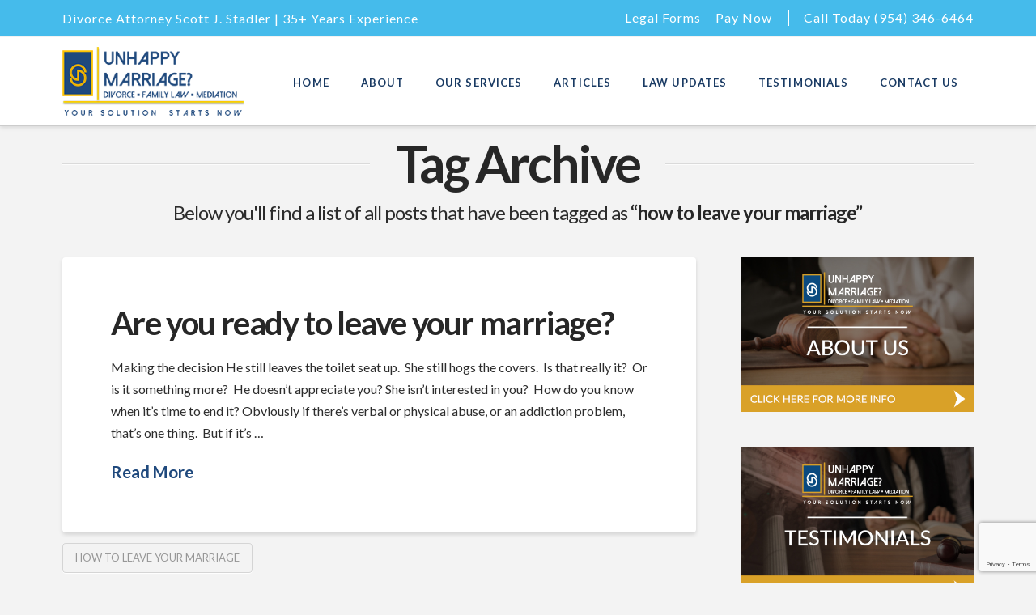

--- FILE ---
content_type: text/html; charset=utf-8
request_url: https://www.google.com/recaptcha/api2/anchor?ar=1&k=6Lel2M4ZAAAAADrkUunA0rDu1u8tRb4CMfSuXfK_&co=aHR0cHM6Ly93d3cudW5oYXBweW1hcnJpYWdlLmluZm86NDQz&hl=en&v=PoyoqOPhxBO7pBk68S4YbpHZ&size=invisible&anchor-ms=20000&execute-ms=30000&cb=j4v3d7y5sqoq
body_size: 48831
content:
<!DOCTYPE HTML><html dir="ltr" lang="en"><head><meta http-equiv="Content-Type" content="text/html; charset=UTF-8">
<meta http-equiv="X-UA-Compatible" content="IE=edge">
<title>reCAPTCHA</title>
<style type="text/css">
/* cyrillic-ext */
@font-face {
  font-family: 'Roboto';
  font-style: normal;
  font-weight: 400;
  font-stretch: 100%;
  src: url(//fonts.gstatic.com/s/roboto/v48/KFO7CnqEu92Fr1ME7kSn66aGLdTylUAMa3GUBHMdazTgWw.woff2) format('woff2');
  unicode-range: U+0460-052F, U+1C80-1C8A, U+20B4, U+2DE0-2DFF, U+A640-A69F, U+FE2E-FE2F;
}
/* cyrillic */
@font-face {
  font-family: 'Roboto';
  font-style: normal;
  font-weight: 400;
  font-stretch: 100%;
  src: url(//fonts.gstatic.com/s/roboto/v48/KFO7CnqEu92Fr1ME7kSn66aGLdTylUAMa3iUBHMdazTgWw.woff2) format('woff2');
  unicode-range: U+0301, U+0400-045F, U+0490-0491, U+04B0-04B1, U+2116;
}
/* greek-ext */
@font-face {
  font-family: 'Roboto';
  font-style: normal;
  font-weight: 400;
  font-stretch: 100%;
  src: url(//fonts.gstatic.com/s/roboto/v48/KFO7CnqEu92Fr1ME7kSn66aGLdTylUAMa3CUBHMdazTgWw.woff2) format('woff2');
  unicode-range: U+1F00-1FFF;
}
/* greek */
@font-face {
  font-family: 'Roboto';
  font-style: normal;
  font-weight: 400;
  font-stretch: 100%;
  src: url(//fonts.gstatic.com/s/roboto/v48/KFO7CnqEu92Fr1ME7kSn66aGLdTylUAMa3-UBHMdazTgWw.woff2) format('woff2');
  unicode-range: U+0370-0377, U+037A-037F, U+0384-038A, U+038C, U+038E-03A1, U+03A3-03FF;
}
/* math */
@font-face {
  font-family: 'Roboto';
  font-style: normal;
  font-weight: 400;
  font-stretch: 100%;
  src: url(//fonts.gstatic.com/s/roboto/v48/KFO7CnqEu92Fr1ME7kSn66aGLdTylUAMawCUBHMdazTgWw.woff2) format('woff2');
  unicode-range: U+0302-0303, U+0305, U+0307-0308, U+0310, U+0312, U+0315, U+031A, U+0326-0327, U+032C, U+032F-0330, U+0332-0333, U+0338, U+033A, U+0346, U+034D, U+0391-03A1, U+03A3-03A9, U+03B1-03C9, U+03D1, U+03D5-03D6, U+03F0-03F1, U+03F4-03F5, U+2016-2017, U+2034-2038, U+203C, U+2040, U+2043, U+2047, U+2050, U+2057, U+205F, U+2070-2071, U+2074-208E, U+2090-209C, U+20D0-20DC, U+20E1, U+20E5-20EF, U+2100-2112, U+2114-2115, U+2117-2121, U+2123-214F, U+2190, U+2192, U+2194-21AE, U+21B0-21E5, U+21F1-21F2, U+21F4-2211, U+2213-2214, U+2216-22FF, U+2308-230B, U+2310, U+2319, U+231C-2321, U+2336-237A, U+237C, U+2395, U+239B-23B7, U+23D0, U+23DC-23E1, U+2474-2475, U+25AF, U+25B3, U+25B7, U+25BD, U+25C1, U+25CA, U+25CC, U+25FB, U+266D-266F, U+27C0-27FF, U+2900-2AFF, U+2B0E-2B11, U+2B30-2B4C, U+2BFE, U+3030, U+FF5B, U+FF5D, U+1D400-1D7FF, U+1EE00-1EEFF;
}
/* symbols */
@font-face {
  font-family: 'Roboto';
  font-style: normal;
  font-weight: 400;
  font-stretch: 100%;
  src: url(//fonts.gstatic.com/s/roboto/v48/KFO7CnqEu92Fr1ME7kSn66aGLdTylUAMaxKUBHMdazTgWw.woff2) format('woff2');
  unicode-range: U+0001-000C, U+000E-001F, U+007F-009F, U+20DD-20E0, U+20E2-20E4, U+2150-218F, U+2190, U+2192, U+2194-2199, U+21AF, U+21E6-21F0, U+21F3, U+2218-2219, U+2299, U+22C4-22C6, U+2300-243F, U+2440-244A, U+2460-24FF, U+25A0-27BF, U+2800-28FF, U+2921-2922, U+2981, U+29BF, U+29EB, U+2B00-2BFF, U+4DC0-4DFF, U+FFF9-FFFB, U+10140-1018E, U+10190-1019C, U+101A0, U+101D0-101FD, U+102E0-102FB, U+10E60-10E7E, U+1D2C0-1D2D3, U+1D2E0-1D37F, U+1F000-1F0FF, U+1F100-1F1AD, U+1F1E6-1F1FF, U+1F30D-1F30F, U+1F315, U+1F31C, U+1F31E, U+1F320-1F32C, U+1F336, U+1F378, U+1F37D, U+1F382, U+1F393-1F39F, U+1F3A7-1F3A8, U+1F3AC-1F3AF, U+1F3C2, U+1F3C4-1F3C6, U+1F3CA-1F3CE, U+1F3D4-1F3E0, U+1F3ED, U+1F3F1-1F3F3, U+1F3F5-1F3F7, U+1F408, U+1F415, U+1F41F, U+1F426, U+1F43F, U+1F441-1F442, U+1F444, U+1F446-1F449, U+1F44C-1F44E, U+1F453, U+1F46A, U+1F47D, U+1F4A3, U+1F4B0, U+1F4B3, U+1F4B9, U+1F4BB, U+1F4BF, U+1F4C8-1F4CB, U+1F4D6, U+1F4DA, U+1F4DF, U+1F4E3-1F4E6, U+1F4EA-1F4ED, U+1F4F7, U+1F4F9-1F4FB, U+1F4FD-1F4FE, U+1F503, U+1F507-1F50B, U+1F50D, U+1F512-1F513, U+1F53E-1F54A, U+1F54F-1F5FA, U+1F610, U+1F650-1F67F, U+1F687, U+1F68D, U+1F691, U+1F694, U+1F698, U+1F6AD, U+1F6B2, U+1F6B9-1F6BA, U+1F6BC, U+1F6C6-1F6CF, U+1F6D3-1F6D7, U+1F6E0-1F6EA, U+1F6F0-1F6F3, U+1F6F7-1F6FC, U+1F700-1F7FF, U+1F800-1F80B, U+1F810-1F847, U+1F850-1F859, U+1F860-1F887, U+1F890-1F8AD, U+1F8B0-1F8BB, U+1F8C0-1F8C1, U+1F900-1F90B, U+1F93B, U+1F946, U+1F984, U+1F996, U+1F9E9, U+1FA00-1FA6F, U+1FA70-1FA7C, U+1FA80-1FA89, U+1FA8F-1FAC6, U+1FACE-1FADC, U+1FADF-1FAE9, U+1FAF0-1FAF8, U+1FB00-1FBFF;
}
/* vietnamese */
@font-face {
  font-family: 'Roboto';
  font-style: normal;
  font-weight: 400;
  font-stretch: 100%;
  src: url(//fonts.gstatic.com/s/roboto/v48/KFO7CnqEu92Fr1ME7kSn66aGLdTylUAMa3OUBHMdazTgWw.woff2) format('woff2');
  unicode-range: U+0102-0103, U+0110-0111, U+0128-0129, U+0168-0169, U+01A0-01A1, U+01AF-01B0, U+0300-0301, U+0303-0304, U+0308-0309, U+0323, U+0329, U+1EA0-1EF9, U+20AB;
}
/* latin-ext */
@font-face {
  font-family: 'Roboto';
  font-style: normal;
  font-weight: 400;
  font-stretch: 100%;
  src: url(//fonts.gstatic.com/s/roboto/v48/KFO7CnqEu92Fr1ME7kSn66aGLdTylUAMa3KUBHMdazTgWw.woff2) format('woff2');
  unicode-range: U+0100-02BA, U+02BD-02C5, U+02C7-02CC, U+02CE-02D7, U+02DD-02FF, U+0304, U+0308, U+0329, U+1D00-1DBF, U+1E00-1E9F, U+1EF2-1EFF, U+2020, U+20A0-20AB, U+20AD-20C0, U+2113, U+2C60-2C7F, U+A720-A7FF;
}
/* latin */
@font-face {
  font-family: 'Roboto';
  font-style: normal;
  font-weight: 400;
  font-stretch: 100%;
  src: url(//fonts.gstatic.com/s/roboto/v48/KFO7CnqEu92Fr1ME7kSn66aGLdTylUAMa3yUBHMdazQ.woff2) format('woff2');
  unicode-range: U+0000-00FF, U+0131, U+0152-0153, U+02BB-02BC, U+02C6, U+02DA, U+02DC, U+0304, U+0308, U+0329, U+2000-206F, U+20AC, U+2122, U+2191, U+2193, U+2212, U+2215, U+FEFF, U+FFFD;
}
/* cyrillic-ext */
@font-face {
  font-family: 'Roboto';
  font-style: normal;
  font-weight: 500;
  font-stretch: 100%;
  src: url(//fonts.gstatic.com/s/roboto/v48/KFO7CnqEu92Fr1ME7kSn66aGLdTylUAMa3GUBHMdazTgWw.woff2) format('woff2');
  unicode-range: U+0460-052F, U+1C80-1C8A, U+20B4, U+2DE0-2DFF, U+A640-A69F, U+FE2E-FE2F;
}
/* cyrillic */
@font-face {
  font-family: 'Roboto';
  font-style: normal;
  font-weight: 500;
  font-stretch: 100%;
  src: url(//fonts.gstatic.com/s/roboto/v48/KFO7CnqEu92Fr1ME7kSn66aGLdTylUAMa3iUBHMdazTgWw.woff2) format('woff2');
  unicode-range: U+0301, U+0400-045F, U+0490-0491, U+04B0-04B1, U+2116;
}
/* greek-ext */
@font-face {
  font-family: 'Roboto';
  font-style: normal;
  font-weight: 500;
  font-stretch: 100%;
  src: url(//fonts.gstatic.com/s/roboto/v48/KFO7CnqEu92Fr1ME7kSn66aGLdTylUAMa3CUBHMdazTgWw.woff2) format('woff2');
  unicode-range: U+1F00-1FFF;
}
/* greek */
@font-face {
  font-family: 'Roboto';
  font-style: normal;
  font-weight: 500;
  font-stretch: 100%;
  src: url(//fonts.gstatic.com/s/roboto/v48/KFO7CnqEu92Fr1ME7kSn66aGLdTylUAMa3-UBHMdazTgWw.woff2) format('woff2');
  unicode-range: U+0370-0377, U+037A-037F, U+0384-038A, U+038C, U+038E-03A1, U+03A3-03FF;
}
/* math */
@font-face {
  font-family: 'Roboto';
  font-style: normal;
  font-weight: 500;
  font-stretch: 100%;
  src: url(//fonts.gstatic.com/s/roboto/v48/KFO7CnqEu92Fr1ME7kSn66aGLdTylUAMawCUBHMdazTgWw.woff2) format('woff2');
  unicode-range: U+0302-0303, U+0305, U+0307-0308, U+0310, U+0312, U+0315, U+031A, U+0326-0327, U+032C, U+032F-0330, U+0332-0333, U+0338, U+033A, U+0346, U+034D, U+0391-03A1, U+03A3-03A9, U+03B1-03C9, U+03D1, U+03D5-03D6, U+03F0-03F1, U+03F4-03F5, U+2016-2017, U+2034-2038, U+203C, U+2040, U+2043, U+2047, U+2050, U+2057, U+205F, U+2070-2071, U+2074-208E, U+2090-209C, U+20D0-20DC, U+20E1, U+20E5-20EF, U+2100-2112, U+2114-2115, U+2117-2121, U+2123-214F, U+2190, U+2192, U+2194-21AE, U+21B0-21E5, U+21F1-21F2, U+21F4-2211, U+2213-2214, U+2216-22FF, U+2308-230B, U+2310, U+2319, U+231C-2321, U+2336-237A, U+237C, U+2395, U+239B-23B7, U+23D0, U+23DC-23E1, U+2474-2475, U+25AF, U+25B3, U+25B7, U+25BD, U+25C1, U+25CA, U+25CC, U+25FB, U+266D-266F, U+27C0-27FF, U+2900-2AFF, U+2B0E-2B11, U+2B30-2B4C, U+2BFE, U+3030, U+FF5B, U+FF5D, U+1D400-1D7FF, U+1EE00-1EEFF;
}
/* symbols */
@font-face {
  font-family: 'Roboto';
  font-style: normal;
  font-weight: 500;
  font-stretch: 100%;
  src: url(//fonts.gstatic.com/s/roboto/v48/KFO7CnqEu92Fr1ME7kSn66aGLdTylUAMaxKUBHMdazTgWw.woff2) format('woff2');
  unicode-range: U+0001-000C, U+000E-001F, U+007F-009F, U+20DD-20E0, U+20E2-20E4, U+2150-218F, U+2190, U+2192, U+2194-2199, U+21AF, U+21E6-21F0, U+21F3, U+2218-2219, U+2299, U+22C4-22C6, U+2300-243F, U+2440-244A, U+2460-24FF, U+25A0-27BF, U+2800-28FF, U+2921-2922, U+2981, U+29BF, U+29EB, U+2B00-2BFF, U+4DC0-4DFF, U+FFF9-FFFB, U+10140-1018E, U+10190-1019C, U+101A0, U+101D0-101FD, U+102E0-102FB, U+10E60-10E7E, U+1D2C0-1D2D3, U+1D2E0-1D37F, U+1F000-1F0FF, U+1F100-1F1AD, U+1F1E6-1F1FF, U+1F30D-1F30F, U+1F315, U+1F31C, U+1F31E, U+1F320-1F32C, U+1F336, U+1F378, U+1F37D, U+1F382, U+1F393-1F39F, U+1F3A7-1F3A8, U+1F3AC-1F3AF, U+1F3C2, U+1F3C4-1F3C6, U+1F3CA-1F3CE, U+1F3D4-1F3E0, U+1F3ED, U+1F3F1-1F3F3, U+1F3F5-1F3F7, U+1F408, U+1F415, U+1F41F, U+1F426, U+1F43F, U+1F441-1F442, U+1F444, U+1F446-1F449, U+1F44C-1F44E, U+1F453, U+1F46A, U+1F47D, U+1F4A3, U+1F4B0, U+1F4B3, U+1F4B9, U+1F4BB, U+1F4BF, U+1F4C8-1F4CB, U+1F4D6, U+1F4DA, U+1F4DF, U+1F4E3-1F4E6, U+1F4EA-1F4ED, U+1F4F7, U+1F4F9-1F4FB, U+1F4FD-1F4FE, U+1F503, U+1F507-1F50B, U+1F50D, U+1F512-1F513, U+1F53E-1F54A, U+1F54F-1F5FA, U+1F610, U+1F650-1F67F, U+1F687, U+1F68D, U+1F691, U+1F694, U+1F698, U+1F6AD, U+1F6B2, U+1F6B9-1F6BA, U+1F6BC, U+1F6C6-1F6CF, U+1F6D3-1F6D7, U+1F6E0-1F6EA, U+1F6F0-1F6F3, U+1F6F7-1F6FC, U+1F700-1F7FF, U+1F800-1F80B, U+1F810-1F847, U+1F850-1F859, U+1F860-1F887, U+1F890-1F8AD, U+1F8B0-1F8BB, U+1F8C0-1F8C1, U+1F900-1F90B, U+1F93B, U+1F946, U+1F984, U+1F996, U+1F9E9, U+1FA00-1FA6F, U+1FA70-1FA7C, U+1FA80-1FA89, U+1FA8F-1FAC6, U+1FACE-1FADC, U+1FADF-1FAE9, U+1FAF0-1FAF8, U+1FB00-1FBFF;
}
/* vietnamese */
@font-face {
  font-family: 'Roboto';
  font-style: normal;
  font-weight: 500;
  font-stretch: 100%;
  src: url(//fonts.gstatic.com/s/roboto/v48/KFO7CnqEu92Fr1ME7kSn66aGLdTylUAMa3OUBHMdazTgWw.woff2) format('woff2');
  unicode-range: U+0102-0103, U+0110-0111, U+0128-0129, U+0168-0169, U+01A0-01A1, U+01AF-01B0, U+0300-0301, U+0303-0304, U+0308-0309, U+0323, U+0329, U+1EA0-1EF9, U+20AB;
}
/* latin-ext */
@font-face {
  font-family: 'Roboto';
  font-style: normal;
  font-weight: 500;
  font-stretch: 100%;
  src: url(//fonts.gstatic.com/s/roboto/v48/KFO7CnqEu92Fr1ME7kSn66aGLdTylUAMa3KUBHMdazTgWw.woff2) format('woff2');
  unicode-range: U+0100-02BA, U+02BD-02C5, U+02C7-02CC, U+02CE-02D7, U+02DD-02FF, U+0304, U+0308, U+0329, U+1D00-1DBF, U+1E00-1E9F, U+1EF2-1EFF, U+2020, U+20A0-20AB, U+20AD-20C0, U+2113, U+2C60-2C7F, U+A720-A7FF;
}
/* latin */
@font-face {
  font-family: 'Roboto';
  font-style: normal;
  font-weight: 500;
  font-stretch: 100%;
  src: url(//fonts.gstatic.com/s/roboto/v48/KFO7CnqEu92Fr1ME7kSn66aGLdTylUAMa3yUBHMdazQ.woff2) format('woff2');
  unicode-range: U+0000-00FF, U+0131, U+0152-0153, U+02BB-02BC, U+02C6, U+02DA, U+02DC, U+0304, U+0308, U+0329, U+2000-206F, U+20AC, U+2122, U+2191, U+2193, U+2212, U+2215, U+FEFF, U+FFFD;
}
/* cyrillic-ext */
@font-face {
  font-family: 'Roboto';
  font-style: normal;
  font-weight: 900;
  font-stretch: 100%;
  src: url(//fonts.gstatic.com/s/roboto/v48/KFO7CnqEu92Fr1ME7kSn66aGLdTylUAMa3GUBHMdazTgWw.woff2) format('woff2');
  unicode-range: U+0460-052F, U+1C80-1C8A, U+20B4, U+2DE0-2DFF, U+A640-A69F, U+FE2E-FE2F;
}
/* cyrillic */
@font-face {
  font-family: 'Roboto';
  font-style: normal;
  font-weight: 900;
  font-stretch: 100%;
  src: url(//fonts.gstatic.com/s/roboto/v48/KFO7CnqEu92Fr1ME7kSn66aGLdTylUAMa3iUBHMdazTgWw.woff2) format('woff2');
  unicode-range: U+0301, U+0400-045F, U+0490-0491, U+04B0-04B1, U+2116;
}
/* greek-ext */
@font-face {
  font-family: 'Roboto';
  font-style: normal;
  font-weight: 900;
  font-stretch: 100%;
  src: url(//fonts.gstatic.com/s/roboto/v48/KFO7CnqEu92Fr1ME7kSn66aGLdTylUAMa3CUBHMdazTgWw.woff2) format('woff2');
  unicode-range: U+1F00-1FFF;
}
/* greek */
@font-face {
  font-family: 'Roboto';
  font-style: normal;
  font-weight: 900;
  font-stretch: 100%;
  src: url(//fonts.gstatic.com/s/roboto/v48/KFO7CnqEu92Fr1ME7kSn66aGLdTylUAMa3-UBHMdazTgWw.woff2) format('woff2');
  unicode-range: U+0370-0377, U+037A-037F, U+0384-038A, U+038C, U+038E-03A1, U+03A3-03FF;
}
/* math */
@font-face {
  font-family: 'Roboto';
  font-style: normal;
  font-weight: 900;
  font-stretch: 100%;
  src: url(//fonts.gstatic.com/s/roboto/v48/KFO7CnqEu92Fr1ME7kSn66aGLdTylUAMawCUBHMdazTgWw.woff2) format('woff2');
  unicode-range: U+0302-0303, U+0305, U+0307-0308, U+0310, U+0312, U+0315, U+031A, U+0326-0327, U+032C, U+032F-0330, U+0332-0333, U+0338, U+033A, U+0346, U+034D, U+0391-03A1, U+03A3-03A9, U+03B1-03C9, U+03D1, U+03D5-03D6, U+03F0-03F1, U+03F4-03F5, U+2016-2017, U+2034-2038, U+203C, U+2040, U+2043, U+2047, U+2050, U+2057, U+205F, U+2070-2071, U+2074-208E, U+2090-209C, U+20D0-20DC, U+20E1, U+20E5-20EF, U+2100-2112, U+2114-2115, U+2117-2121, U+2123-214F, U+2190, U+2192, U+2194-21AE, U+21B0-21E5, U+21F1-21F2, U+21F4-2211, U+2213-2214, U+2216-22FF, U+2308-230B, U+2310, U+2319, U+231C-2321, U+2336-237A, U+237C, U+2395, U+239B-23B7, U+23D0, U+23DC-23E1, U+2474-2475, U+25AF, U+25B3, U+25B7, U+25BD, U+25C1, U+25CA, U+25CC, U+25FB, U+266D-266F, U+27C0-27FF, U+2900-2AFF, U+2B0E-2B11, U+2B30-2B4C, U+2BFE, U+3030, U+FF5B, U+FF5D, U+1D400-1D7FF, U+1EE00-1EEFF;
}
/* symbols */
@font-face {
  font-family: 'Roboto';
  font-style: normal;
  font-weight: 900;
  font-stretch: 100%;
  src: url(//fonts.gstatic.com/s/roboto/v48/KFO7CnqEu92Fr1ME7kSn66aGLdTylUAMaxKUBHMdazTgWw.woff2) format('woff2');
  unicode-range: U+0001-000C, U+000E-001F, U+007F-009F, U+20DD-20E0, U+20E2-20E4, U+2150-218F, U+2190, U+2192, U+2194-2199, U+21AF, U+21E6-21F0, U+21F3, U+2218-2219, U+2299, U+22C4-22C6, U+2300-243F, U+2440-244A, U+2460-24FF, U+25A0-27BF, U+2800-28FF, U+2921-2922, U+2981, U+29BF, U+29EB, U+2B00-2BFF, U+4DC0-4DFF, U+FFF9-FFFB, U+10140-1018E, U+10190-1019C, U+101A0, U+101D0-101FD, U+102E0-102FB, U+10E60-10E7E, U+1D2C0-1D2D3, U+1D2E0-1D37F, U+1F000-1F0FF, U+1F100-1F1AD, U+1F1E6-1F1FF, U+1F30D-1F30F, U+1F315, U+1F31C, U+1F31E, U+1F320-1F32C, U+1F336, U+1F378, U+1F37D, U+1F382, U+1F393-1F39F, U+1F3A7-1F3A8, U+1F3AC-1F3AF, U+1F3C2, U+1F3C4-1F3C6, U+1F3CA-1F3CE, U+1F3D4-1F3E0, U+1F3ED, U+1F3F1-1F3F3, U+1F3F5-1F3F7, U+1F408, U+1F415, U+1F41F, U+1F426, U+1F43F, U+1F441-1F442, U+1F444, U+1F446-1F449, U+1F44C-1F44E, U+1F453, U+1F46A, U+1F47D, U+1F4A3, U+1F4B0, U+1F4B3, U+1F4B9, U+1F4BB, U+1F4BF, U+1F4C8-1F4CB, U+1F4D6, U+1F4DA, U+1F4DF, U+1F4E3-1F4E6, U+1F4EA-1F4ED, U+1F4F7, U+1F4F9-1F4FB, U+1F4FD-1F4FE, U+1F503, U+1F507-1F50B, U+1F50D, U+1F512-1F513, U+1F53E-1F54A, U+1F54F-1F5FA, U+1F610, U+1F650-1F67F, U+1F687, U+1F68D, U+1F691, U+1F694, U+1F698, U+1F6AD, U+1F6B2, U+1F6B9-1F6BA, U+1F6BC, U+1F6C6-1F6CF, U+1F6D3-1F6D7, U+1F6E0-1F6EA, U+1F6F0-1F6F3, U+1F6F7-1F6FC, U+1F700-1F7FF, U+1F800-1F80B, U+1F810-1F847, U+1F850-1F859, U+1F860-1F887, U+1F890-1F8AD, U+1F8B0-1F8BB, U+1F8C0-1F8C1, U+1F900-1F90B, U+1F93B, U+1F946, U+1F984, U+1F996, U+1F9E9, U+1FA00-1FA6F, U+1FA70-1FA7C, U+1FA80-1FA89, U+1FA8F-1FAC6, U+1FACE-1FADC, U+1FADF-1FAE9, U+1FAF0-1FAF8, U+1FB00-1FBFF;
}
/* vietnamese */
@font-face {
  font-family: 'Roboto';
  font-style: normal;
  font-weight: 900;
  font-stretch: 100%;
  src: url(//fonts.gstatic.com/s/roboto/v48/KFO7CnqEu92Fr1ME7kSn66aGLdTylUAMa3OUBHMdazTgWw.woff2) format('woff2');
  unicode-range: U+0102-0103, U+0110-0111, U+0128-0129, U+0168-0169, U+01A0-01A1, U+01AF-01B0, U+0300-0301, U+0303-0304, U+0308-0309, U+0323, U+0329, U+1EA0-1EF9, U+20AB;
}
/* latin-ext */
@font-face {
  font-family: 'Roboto';
  font-style: normal;
  font-weight: 900;
  font-stretch: 100%;
  src: url(//fonts.gstatic.com/s/roboto/v48/KFO7CnqEu92Fr1ME7kSn66aGLdTylUAMa3KUBHMdazTgWw.woff2) format('woff2');
  unicode-range: U+0100-02BA, U+02BD-02C5, U+02C7-02CC, U+02CE-02D7, U+02DD-02FF, U+0304, U+0308, U+0329, U+1D00-1DBF, U+1E00-1E9F, U+1EF2-1EFF, U+2020, U+20A0-20AB, U+20AD-20C0, U+2113, U+2C60-2C7F, U+A720-A7FF;
}
/* latin */
@font-face {
  font-family: 'Roboto';
  font-style: normal;
  font-weight: 900;
  font-stretch: 100%;
  src: url(//fonts.gstatic.com/s/roboto/v48/KFO7CnqEu92Fr1ME7kSn66aGLdTylUAMa3yUBHMdazQ.woff2) format('woff2');
  unicode-range: U+0000-00FF, U+0131, U+0152-0153, U+02BB-02BC, U+02C6, U+02DA, U+02DC, U+0304, U+0308, U+0329, U+2000-206F, U+20AC, U+2122, U+2191, U+2193, U+2212, U+2215, U+FEFF, U+FFFD;
}

</style>
<link rel="stylesheet" type="text/css" href="https://www.gstatic.com/recaptcha/releases/PoyoqOPhxBO7pBk68S4YbpHZ/styles__ltr.css">
<script nonce="PK9WGYMRcR9mmRT5excOAA" type="text/javascript">window['__recaptcha_api'] = 'https://www.google.com/recaptcha/api2/';</script>
<script type="text/javascript" src="https://www.gstatic.com/recaptcha/releases/PoyoqOPhxBO7pBk68S4YbpHZ/recaptcha__en.js" nonce="PK9WGYMRcR9mmRT5excOAA">
      
    </script></head>
<body><div id="rc-anchor-alert" class="rc-anchor-alert"></div>
<input type="hidden" id="recaptcha-token" value="[base64]">
<script type="text/javascript" nonce="PK9WGYMRcR9mmRT5excOAA">
      recaptcha.anchor.Main.init("[\x22ainput\x22,[\x22bgdata\x22,\x22\x22,\[base64]/[base64]/[base64]/[base64]/[base64]/[base64]/KGcoTywyNTMsTy5PKSxVRyhPLEMpKTpnKE8sMjUzLEMpLE8pKSxsKSksTykpfSxieT1mdW5jdGlvbihDLE8sdSxsKXtmb3IobD0odT1SKEMpLDApO08+MDtPLS0pbD1sPDw4fFooQyk7ZyhDLHUsbCl9LFVHPWZ1bmN0aW9uKEMsTyl7Qy5pLmxlbmd0aD4xMDQ/[base64]/[base64]/[base64]/[base64]/[base64]/[base64]/[base64]\\u003d\x22,\[base64]\\u003d\x22,\x22KhAYw43Cm0/DusKzw5rCu8KhVhwzw65Nw4ZJZnIvw5fDnjjCisKTLF7ClAnCk0vCocK3A1kZL2gTwofCtcOrOsK3wp/CjsKMJcKBY8OKfCbCr8ODGnHCo8OAHwdxw707TjA4wpVLwpAKGMObwokew6vCrsOKwpIdEFPCpGp9CX7DnnHDusKHw7zDncOSIMORwo7DtVhvw6ZTS8K/w7Nud0HCuMKDVsKZwo0/wo1RW2w3GcOow5nDjsOlQsKnKsOqw4LCqBQUw4bCosK0AcKDNxjDuG0SwrjDtcK5wrTDm8KHw6F8AsOYw6gFMMKeB0ASwpDDrzUgYmI+NgDDrFTDshV6YDfCgMOAw6dmU8K1OBBqw490UsOcwq9mw5XCvz0GdcOGwrNnXMKZwrQbS0Vpw5gawqUgwqjDm8Kuw4/Di39Pw5ofw4TDjTkrQ8OdwpJvUsKXPFbCthLDvloYRsKRXXLCphx0E8K9JMKdw43CkArDuHMlwpUUwplrw5d0w5HDscOrw7/[base64]/DgFXDiMOkUcOMwrLCs8OewoFoMDTDgcOCAMOLwo/Co8K/BcKLVSZqXFDDv8OWEcOvCl4Ww6xzw77Dqyo6w6jDmMKuwr0Pw5QwWkENHgxzwoRxwpnCnkErTcKRw47CvSItCBrDjidrEMKAZcOHbzXDqcOywoAcEMKbPiFWw78jw5/DusOUFTfDoknDncKDKFwQw7DCq8K7w4vCn8ODwqvCr3EZwrHCmxXCkcOzBHZiQzkEwqnCh8O0w4bCusK2w5E7fTpjWX0ywoPCm2/[base64]/DglrCk8K/dQlmLsKKY8OHwq3Dq8Krwp4GwqrDtFIKw5zDosKzw7JaG8O7ecKtYlvCr8ODAsKCwosaOWENX8KBw6dswqJyPcKzd8KNw4fCpibCmsKFDMO+Ql3Dg8OiTMKWDcOqwpZ4woDCiMOxdzV3Q8OsUxE7w51uw7JdcikAW8OiVAZQc8K1FQvDllLDkMKMw5pnw4/CrsKzw4fDi8KyXUgBwoNqTMKZJhPDlsK5wohyLCc4wqzCthHDhQQvdsOjwp1fwod5HsKffsOVwrPDomMLWhxWfULDvQXChXTCvMONwqTDq8KsN8KJG3tAwojDrSUrJ8K7w4/Ci3YBE2nClSJUwodUJsK7NALDmMOAL8KmbgNKRCUjEcO5IjzClcOTw4cYHiY2w4/Cqx9ywo7DnMOheCU4RDRrw6czwoXClsOFw6fCpCnCq8OdD8OVwq3CugvDq1zDlAh4aMOQfgnDi8K/NsKawpdjwozCsw/Co8KTwoNKw5FKwpvCrE9QcMK6Ml0dwrN+w5lCwofCnSYSQcKlw7pDwp/DkcOSw5rClA0kFXHDp8K/wqkOw4TCpwhleMOQDMK/w6tdw7s/fADDqcOLwoPDjQdtw7HCslktw4DDrVYowo3CmkFfwqE4ERjCkBnDtcK9wpDDn8KSw69pwoTCpcOYXEjDi8KwesKmwqd8wrItw6PCsBoVwrUlwovDsjZHw6/[base64]/DlsK8Oz08LMKuZ8O1w6fDt3HDmMKWw4HCpMOQwpXCsSRHbi19wqoBUG/[base64]/DolVbwojChSBGw7jDikNfeldjTMKOw5MrHsKUG8OhQMOII8OVblcFwqFILRnDrMOJwqDDq2DCn288w5d3CMOUfsK/wrvDsEBlU8O+w5HCmgdAw6fCjsOmwr5mw6PCm8K/[base64]/DncOGwrxrw7pvRcOKa8KLw4zDpsK+ajrCrMOUw5fClcOibibDunbDqnYCwoA1wobCvsOSUWfDhTXCuMOLKHHCh8OMwqkHLsOlwol/w4AHABMgU8OMFmTCvsOcw4dVw5fDusOSw5MLIT/DuETCmzRew74lwoQaKzwJw7R8WgjDvyMNw4jDgsK+FjhUwolow6srwpjDlDzCuSXCl8OowqvDlsK6BQ5EQ8KdwpzDqQvDgwo2JMOcHcOIw4skWMO5w53Cv8KMwqTDlsOFFQtSQwbDhR3CkMO0wqXDjyELw4fCg8KbKWTCpcK0VcOpIMOuwqXDih/[base64]/DtjTDn8K+ezdqw518THfDliYMwojCiSvCkktcw550w5bDoXUMBcOGdcK5w48LwocLwoEQwpTDjsOKwobCnCbDh8O7G1TDlsOQCcOqNU3DjwENwrAAOMKlw53Cn8O0w5I/wohQwrY9WD7DtkrCjyUuwp7Dr8OhaMKzJmA8wrIMwqTCjsKUwrLCn8Kqw4jCgcK+wp1aw6c4HAFxwqIgT8Ozw4bDkSw4L1Yme8OCwqrDpcOyMWXDmEzDsChsJcOSw53DmsKLw4zCkR4Hw5vCo8OaZsKkwp4/HlDCqsOcS1oBwrfDl07DuWNaw5hVBxYYejnDm2HCtsKOLSPDq8K9wp8lSsOAwq3Du8O/w4PCg8K9wobCmG/CmQPDpsOndG/CqMOGUELDncOXwqfCilLDhsKTByTCtcKRPsKVworCjgDDuQdCwqgZBkjCp8OvEcKLXsO3X8OfUMKIwoApe3nCjhnDpcKtBsKTw7rDu1LClWcCw4XClcOewr7ClMK4eAjCuMOpw4U8MBzCj8KaNVRMaC3DmMKNZg8TZsK7DcKwR8K/[base64]/wo3DjMOAw4gsThTCvBPCucKpwr7CozQywogdWsOKw4DCvcK2wp3DksKIOcOEI8K0w4PDvMOcw47CmiHCjk44w4rChg/[base64]/wq9+w6zDpkR0K8OrbsK1wpVlchoyBUjDnQYnwpvCpWvDnMKSeEHDq8OrNcOuw7DDqsOlJMOKV8KQAFHCgcKwKxJGwokGWMOWYcO3w5/DgWYTD3rDoykJw7dVwoIBaSs0BsKed8KfwosGw6Mew5RadcKPwoBiw4dnS8KUDcOAwocpw4vCo8OXOgp7GDHCmsOJw7rDiMOxw47DhsK0wpBaDy7Dj8OPeMO8w4/CtR5KZsKlw45PI23Cl8O/[base64]/Co2sWwqMewqU6wqPDssOewocuwrHCu8K6wrPDrD7DiSHDghpkwoVMP2XCm8OOw6jCrsOCwprCq8O1LsKlU8OuwpbCpBnDisOMwoZKw7/Dm2Bxwo3Cp8KeNzhdwofCoHLCqDLCmcOww7zCkmBPw7x1wqTCncKKecK+cMKIfGJ6DRo1SsKgwpMYw4klZW80UcOpKkwTBTHDoD5xccOSMQwONsKqa1vCunPCrFIQw6RFwo3CqcONw7ldwr/[base64]/DksOWwpPDq8Ooe20ywoLDl8KWwrIoVlTDp8OvJGPCmMOfD2DCgcOEw5YgecOCPsKGwrt8T2HCl8Ouw6bDoCXDisK5w7rCpS3DrMK+wrpyY382X1Z3wqHCqMK0ZQ3Cpy0nZ8Kxw6pgw7ZNw5xlHzTCgcO5FgPCqsKpAMKww6PDszY/[base64]/DhMK5FsKcR8Ocw63CsWxQwqrCqQHDscKIwrTCjcK7LMKaFwMnw7jCoXx+wqo8woNvBUxofGfDjsOBwqZlGCpJw4PDohPCkBTCnw0QHGBoFAQvwqBrw4PCtMO9wo/Cu8KyY8Odw7dFwqANwpEGwrXDgMOtwpPDucKZHsKnJykRZ3ZYf8Omw4Rfw5EHwqELwrjChW0+TlwFQcKkAMK3X2vCg8OBIW90wpbCt8OowoDChmPDuWHCisOjwr/DosKHw4ETwpLDk8OMw7bCtAZOGMKRwq3Dr8KDwpguQMOVw5jCh8KawqB/FMKnMn3Cq3cSw7LCv8KbAHbDoAV2w7lsdgJ5dWrCpMO7QiEnwplswoEIcCRfRlYrwoLDjMKkwqM1wqYULmcjf8KiODRUbsKrwqfCrMO6X8O+I8Kpw4/DocKve8OgWMKEw5MTwo09woHCtsKyw6Q9wos+w57DlcK+AMKPWMKsQhnDk8K1w4wIEFfCjsOFH2/DhxPDsyjCgVMLbRPDrQ7DpUtWOAxZV8OHTMOrwpdvNUHCqwdkL8KRfiR0wokFw47DlsKlLsKYwpjDt8KHwrlSw41cHcK+DnnDv8OgEsOjw4bDpy7Cl8Kqwr0EWcOBHAjDlcOpFmd+IMOnw6rCml3DosOaBVkbwpfDuEvChMOWwqDCucKrfg/ClMKmwpnCoXnCmAQGw7nDscKKw7kPw4sfw6/ChcKnwp3CrmrDgsKpw5/Ds317wrR+w5Iqw4DDv8KgQMKRwo8cI8OIYsKRfh/[base64]/PS9Tw71rw5HCkwrDncOGVFTCjcK0woLDusKbLsKGLhIlCMK2wqbDvxofTVVJwqnDosO9HcOkD0FfXMOVw5vDvsKKw7Ufw4nDucKedAjDsE4lIDUvJ8KSw4Yvw5/CvVLDtMKgMcOzRsK1blh3wqZtVy41R39zw4Ayw5rDu8O9eMK+w5nCk1nCssOPd8O1w7tRwpIbw4YlL2d8RljDjRFVIcKywpNrNQLDjsOsVHlqw4sjZ8OWGsOEeQ0XwrAaBsOewpXCgMK+aQHCi8OkLHchw60VUwV8dMKjwqDCmmpmdsO4wrLCtsKHwo/DuAXCs8OJw7TDpsO1QcOAwrXDscOrNMKtw7HDjcKsw5lYZcOPwqlTw6LCtDxgwpIBw4c0wqwhXBXCnxZ5w58aZsOqUsOhUMOWwrV8ScKqZsKHw7zDkcOZW8KLw4fCjTAOLTzCoH/CmD3CsMKiw4JnwpsCw4IpLcKBw7F8w5xMO3TCp8OGwrXCnsOmwrvDtcOLwqjDhGrCo8K4w7pNwqgawq/DjlLCgRzCogAMR8OWw4lBw67DsQrDjX3CnjEBMEzClGrCqXoFw7E3WgTClMKow6vDvsOVwqppHsOOB8OpLcOzXsK+wq0Ww64sKcO7w4cAwqfDklsXBMO9AMK7RcKBFUDCtcKQOwzDqcO3woHCt1LCplgGZsODwo/CsQkaVSJ/wrnCv8OIwpwIw5MFwr/CvDIyw43Dp8OqwqYCNlzDpMKPC0VSKV7DrsOCwpc8wrEqSsORBTvCmmoAEMKtw57DvRRiGFNXwrTCvkIlwrgKwqjDgkrDnkU4MsKYT3DCusKHwo88YSfCphnCrDdLwrjCoMK5dMOJw5tcw5XCm8OsMygySMOvw7PDqcK8Y8O/NCPDqRZmd8KEwpjDjSdjw7xxw6UuYhDCkMOQck7CvnRlKsOYw5o+NULCqQ/Cm8KKw7PDr07CgMK0woAVwrnDhhkyWlgOZnE1w4csw6LChjXCvT/DnBJIw7JeKEhOHSPDmcO4EMOXw64sHygJQgXDlsO6ZmRbQmkCU8OKEsKqEDNcdy3CqMOJccKpMF1dSQlacDICwr/DuwlgEcKTwozCtA/Coi5Uw40lwqMNEGssw77Dhn7Dg0nDkMKPw7hsw7MUUMO3w7Qtwr/CmcKLGAvDg8OtYsKPM8KZw4zDmsO0w5HCrz/DrhUhSx3CkwNCB3vCk8Omw4guwr/DkMK5wpzDryQjw7I+cljCpRM/woLDrxjDjh0hwpTDkwbDgA/CgMOgw7svHsKBaMKLw5LCpcKiNztZw7nDn8O6dR40VcOxUz/DljALw7fDrWxdesONwqZUMzTDm2J6w5LDk8O7w40BwrNBwo/[base64]/wo0kZ8OLP8K3e8ObwoRSw6zDu8Ohwq0OU8KgwoXCqjofw43CkMOwVsKkw7cufsOGNMKhI8OtMsKNw6rDl3jDkMKODMKXYTfCvCzDsnYJwpQlw5PDvmvCvSrCssKRDcOeSxTDncOVDMK4csOyHizCnsO/wrjDn0RJEsKiIMKIw7DCgzvDr8O5w47ChcK/VcO8w6/CqMOCwrLDtBYGQ8KJYcOAXVoydMK/HgbDj2HDuMOfZMOKYcKdwrjDk8KSZizDicOiwrjCixd8w5/Ci08/YsOWYDBhwp7CrRDCoMKgwqbClMOOw5h7GMOBwrzDvsKYP8O5w7tnwpbDhsKRwqXCgsKoCAMKwr9rLUXDoF/DrmnCjD/DhE7DnsO2eyQsw5DCl3TDn3wrWAzCjsO+T8OiwqDClcK6PsOTw6rDnMOww5hucU08b3MdVw0ewoPDl8KKw6jDrzdxdBVEwqzDg3U3dsOkCRlAZMORelgpTQbCv8ONwpQKG0rDoEfDsV3CgsKNa8Kyw41IcsO7w57CpTzCsgPDpn/Dj8K8UU0mwpg6wqLCqXzDvQMpw6NKEgYrdcK8AsOqw5nCpcOLZkDDnMKUcsOYwrwmc8KKw6YIw7LDiAUtZsKgKB9lFMOCwolkwo7CmQHCukE0GHvDkMKkwqAKwprCpGzCisK3w6ZBw6FNEQHClSVywqvCgsKJNsKCw5Fvw4R/UMO7ZVoow5LCuyLCrMOGw4gFWl8nWmLCv17CmioOwr/Drw3CicOWZ3PCn8OUd0TCksKmLVBWwqfDmsOOwrfDrcOYGVIJaMKqw4RMFmd6wrUNIsKXU8KUw79sZsKDPQVjeMOfJ8OQw7HCusOCw48ANcKKADHCrcO/[base64]/w6bDjUTCkMOkwprDqmjCkyjCi2XDsSsLwpMSw5QUX8O9wqQdYxUuwr/Ds3HDncOPZMOtFm7DpMKJw4/ClF8Ewp8Fc8OYw6MXw7NLc8KcW8O8w4tfC0U/EsOew7F+ScKsw7rCpcOXDMK+AMOBwqTCsXIALAIEw6cqVkTDt3/DuWF+w47DoxNyKcKAw5jDmcOJwrRBw7fCv1ZmS8KHfsKdwoJ2wq/DpcONwprDoMOkw4bDqMOsSS/CsF9jZcK7Rg1UdMKLZcKdwqfDgMO1VSLCnkvDtwTCtShSwrNhw5E4BMOgwqzDj3BUNnpAwp4uBAkcwonDmUF6w5Asw5puwqBRP8ObRlAXwpHDj2nCu8OXwq7Cu8O1w5B/[base64]/[base64]/Dk0Qsw4opYcO1w4/DhsKkwo3CqxnCjnxFXEAIWcKiWMK/[base64]/w4zCgCk5w5tZdMOsw5Q5w4whw6zCmhV0w4pLwoHDoWVgMsKiLcOfMmrDpXlBcsOLwqNkwrjCpipTwpJ2wqAuHMKVwotEwoXDl8Kfwrt8Y0DCulnChcOaRW/CnsOSMlPCucKBwpsfXXY4Gyx5w7Y0Q8KxAmp6VCkCAMOwdsKtw7UOMhTDvk1BwpF9wpJRw7HCh27Co8O/ZmAnLMKWPnd2G2fDklRFK8K/w7cMUsKtYWPDkjMgNgfCkMOjw5TDm8OPw4vDvTPDvsKoKnvChsOpw5TDpcK5w6VnKgRHw5BlfMKswrFvwrQDOcK/P2zDo8KUw7jDu8Ojw5HDvzB6w78CPsOdw7PDuQjDjsO0E8OHw4Jsw5oFw4cDw5F9f3LCj0Mrw6hwMsOyw71WBMKcWsOZGA1Nw77DpizCnA7DnFrDlz/[base64]/[base64]/CssOgCRxoVXXClFnDkMKXw6LDsiYQw6YKw57DsBnDjsKQw47Ct21uw406w41cQsKMwpLDozrDkX0pOFxjwr/CkwfDnSnCuVN3wrLDiQ3CskFuw7gMw7DDrTzCpsKzU8Kvwr7DlsOMw4IaCSNZw7hwKcKfwp/CjEvDpMKhw4MXwoPCgMKYw5HCjSZfw4vDoiZBIMO5FBZewpjDiMO7wrTCjw1bO8OMGMONw6tze8OvFCVnwqUiZcOBw7kVw7Iyw63DrG5gw7fDk8KAw6jCh8OgAkExL8ONOA3DrE/[base64]/[base64]/Dn8OgeMK6LSzCiBjCkxUUwpZTfzjDn8Orw5NNTVDDrBTDn8OtNR7DvsK+DR52JMKdCzNkwp/DocOcUkULw7lcVCg2w7srCSLDv8KLwrMuDcOew5TCpcKHFEzCoMOzw7DDsDfCqcO6w5EVw7AJBV7CvsK2K8OKR2nDs8K3ED/CjcOlwqcqTQAdw44BUWUqb8O0wpciwpzCq8ObwqZEaRrCqVsswrYIw4okw4crw4o3w6/Dv8OGwppRJMKVCTzCn8KEwqBxw5rDs2rCmcOzw4kmFkB3w6DDhcKdw6ZNOxBRw4bCj3/CpsKuasOZw6LCk30Iwqwkw65AwoDCvsKvw6pFdlDDjinDvQHCnsKGbMK3wq0rw47CvsO9HwPCqEPCg1zCklLCjMOSUsO4b8Ole0jCvsKaw4vChMO1ccKrw6fCp8K9X8KOBMKEFsOTwoF/bsOdWMOCw47CkMK9wpggwqxYwqEhwoAXw6rDj8OawovCl8KtaBsCAlNSQkRbwr8mw57CqcOPwq7DlRzCtcKscSYwwpdDKw0Hw5VLDGrCpDPCswtvwpxkw5khwrVNw58+wo7DkCF4XMOvw4DDlDhtwoXCiXLDtcKxTsK8w4/CiMKfw7bDm8OVw6HDkC7CuG5Nw5jDgEVbKcOHw6R7wrvDpw7DpcKsS8KPw7bDqsO8PMO3wqpkPBTDvMOxQSBkJn1FE3dzPHrDpMOAVVYEw6NCwrsMPht9wrvDvMOAQWt3d8KUN38eSyMWIMO7J8ORVcKtHMOlwqhZwpRBwqpOwrY+w7B/QxExPlh5wqcSTRzDscOOw51GwoTCqVbDlD/Dg8OowrbCh3LCuMOkZcKQw5I6wqLClF88ES0RAsK5EioZE8OUKsKQSzvDmDzDr8KuIBBiwoQyw7RYwp7Dr8OPUlw3WcKWw4/CvTHCoxTCnMKDwoHCgxRbT3cdwrFmwoPCoEHDn0bCrSFiwpfCiA7DmG3CgTLDhcOtw7skw6dFNEzDmcK1wq4Rw7cFLsO1wr/DlMOKwpjDozB+wrLCvMKbDcOqwp/DqsOcw7Zhw5DCtMK8w70vw7HCtcOlw7Z5w4rCsV8QwqnCmsKHw7V6w4EQw7oHNsK0ZBDDk0PCt8KqwocfwqDDqcO2ZW7CtMKlwpfCiW5nK8Kow79fwo/DucKJWcKyBz/CvTDChD3Dkm0PH8KVdyzCtsK1wqtuwpRDXcKWwo/CujvDnMOOLmPCn0U/WMKbcMODIVzDmkXCq23DhVt1SsKWwqXDiCdPDUBYVB9QX2trw6hRLR3DlW/DtMK9w6rCv2ICTXnDrQQSFnXClsOWw5AMYsK0fVY+wr1PV1Zxw5rDlcOJw4fCqgMRw5wuYz4+wqZdw57CiBB7wqlpC8KNwq3Cu8OGw6AWw7tnJsOYwrTDl8K/OcK7wqrCoGXCgCDCkcOEwp3DpTM0PSwGwobDjAfDsMKPNQ3ChQptw4jDnSjCogcWw6tLwrDDpsO4wr5MwrHCtBPDksOiwrswPVEtwrsEcsKOw77CrXbDmw/CvULCsMKkw5tqwofDksKXwrfCrDNPW8OSwo3DoMKAwr46IGzDgMOuw6YXccOmw4nCjsO5w4HDj8KIw7bDpTzDjcKWwpBJw5Jlw5A0PcOPT8Kmw75DCcK3wpTCi8Oxw4MTTjsTWgDDnWfCkWfDrEvCunsLS8KKQMO2E8KVfgt/[base64]/w7Ebw57DtcOrVMKvOcKAFcOnSMOOw5ETdcKTCm9gesKdwrTDvsO9wrzCusOAw5zCnMKBQGxOGWXCusOcFnZNXAwYWB8Yw7jCsMKIEyjClcOHFUPChERGwrUww6/[base64]/w5NTw4IOdzDDrwnCtHfCsRPDnMOsw5puN8K1wo1nVMKIN8OvHcKBw57CuMKew5JQwqIXwobDhS8Bw7cvwoHDhT5+ZMOdf8ORw6XCjMOLWx0ZwrbDhxhFahJBNTzDsMKpCcKVYzEVRcOERcKNwozDuMOew67DusKLZS/Cq8OvWsOJw4jDpsOlZ2nDi1sKw7TDosKQWwjCrsOpwpjDsGjCl8KkVMKoVcOQScK/[base64]/DvkPDu8K3w6ApwpgfwqFmBMObwq9nMMO6wpEhdCEvw7nDkMO+esONaWQYwo9pTMKkwrBgDA1sw4LDpMOjw70zd1bChMOAAcKFwpXCh8OTw5vDkiPCi8OiGSDCq0DCh3TDiDZOLsOrwrXDvz7Co1c0WUjDkgUyw4XDg8O/L34Tw55RwrcUw6XDp8Oxw5UkwrpowoPDrcKrL8OcfcK8bsK6wrzDvsKwwqsGBsODe04uw5/CicKeNkNiLCdVZ3M8w7LClk5zFQU1E0DDnwzCjxbCsVVMwrTCvDZTw4PChyHCtcO4w5YgczcNFMKJJ2fDhcOvwo4vSFHCvCkzwp/Dk8KvBsOjCyXDlwkJw6YZwowrK8OjJcOfw5nCucOjwqBWFQpbdnjDrBTDsiTDq8K4w6YpUcO8wpXDv20WGHXDp3PCl8Kzw5fDgxgTw4PCmcOcD8O+L3Qlw6jCl3ABwr93UcOAwp/[base64]/DkMOECMKeRUHDvcKDw6Uywokkw7DClcOtw5VbVXsaacKFw4s1E8ObwpENwoR/[base64]/w5TClVNwwqZ8wqHDosOCVMKRw5DCrw0xwoZ6XV/DlyTDmigow7YoAzXDtDI4wphlw5tcLcKsZS9Ww44hSMKrMgAFw7Jpw4/[base64]/Ds0NKUFcNwqnDpzvCnk5pwpzChSw+wpsqwoUaPMO0w5JHBWHDncKjw4YjXABqb8OVw4PCrj9WCzrDkjPCtsOrwolOw5TDth3DisOPaMOpwqjCrcOpw6J5wp1ew73DoMOpwqNVw6VPwqnCt8OhD8Oof8KNU1sPIsO4w5zCtcOjKsKbw7/Ct3bCssK9TQbCi8OaCiR+wr5eIsO5W8OZMMOaJMKOwrvDtyNawqhnw71Pwpo9w4LCpcKhwrHDk1nDnmLCnX12UsKbMMOywpA+w4fDnzPCp8OhXMOwwpsJfyZnw68bwrp4ZMKQw7BoIlocwqbChmpCFsOyS1jDmkdfwqxnVjXDvMO5acOkw4PCgHYXw5/ChsKSVyjCng5+w4RBQMK8YMKHAgsyW8K/w6DDl8O6Bi5dfTg5woHCmCvClUTCoMOgMAZ6B8K2N8KrwphZMcK3w6bCpHvCiyrDjBTDmklwwrM3Z0Vpwr/CosKNYA/DgcOlw5bCvipRwpk9wo3Doi/Co8KoJcKewrXCmcKjw6/[base64]/Cu29Aw7vCtcOGFMK2QMKjWVlAw7DDgGnCsVXCgVdIdcKMw7B+SSc5wo9yW3XCpgEpZ8K8wqfCshw1wpfCnyDCncO+wrbDhGjDkMKpP8Krw53ClgXDt8O5wrjCukPCuQN+wp48wpgTJ2jCjcO+w6/[base64]/CjBnCvxjDn8KwwqlwOEbClsKhworDsDBTXsOWw7LClMK5XnbDrcOhwpEgFk1/w6Mww4XCm8OMd8Omw6rCnMKnw7Ezw55hwocgw6TDh8K3S8OGcHTDi8KvYmQeKHzCkHl2YQXCtcKKVMOVwpoJwoEqw5hjw73CpMK/wq5Zw5zCiMK5w45Ew4LDssOSwqcsIcKLCcOLf8OVOnh3LTjCq8OwIcKUw5nDoMK/w4fChU0Qwr3Ck0gRGl/CljPDuFzCosKIYBTDlcKMLQNCw6HCjMK9w4RNDcKgw69ywpoCwqcvLidoTcK/[base64]/[base64]/WXJpLsKzDivCi1vCuB8dw5fDq8OBw5PCuSTDuzQbBEtQWsKhwok4A8OZw7kFwodiNsKHwqLDg8O/[base64]/[base64]/[base64]/DuMKFP3gHwpBvVMOvw6rCkD7Dmn7CvxDDgMKpwqzCosOjRcK+T2TDjmxAw6tNa8Obw4Ehw68rJsOoHAbDlcKUP8Kcw7XDrMO9W01CVcK0w7HDgzBCwoXClGnCv8OeBMKHLC3DjDnDgQLCqcK/LmzDoFMXwqwsXHRyKsKHw4BKAsKdwrvCkE/CiVXDlcKDw6LDpBdpw4zDrSwnKMO5wpTDgDXDhw1Rw47CnXEiwrnCu8K8P8KRX8KBw6bCpWZVT3HDqFhXwpBpXyPDgjIIwpzDk8K7VGQwwohhwp9Qwp45w78YL8OJeMOrwq95wpkXTU7DvGc8AcOPwqTClh56wpwUwo/DmsOjH8KLIsOrVVosw4c8wrTChcKxZsKFNTZuecOzQSPDsUjDpkTDicKvYMOqw7UuPMO1w5rCrlwYwrLCpsO8S8KRwpHCpyjDhV1YwoU0w50lwo1IwrkHw7dRRsKsbcKmw7rDocO/[base64]/Drm3DoMKMw6IMw4ULwpAlw4wRFVbCmMO9IsKfDcOYHcKoXMKBwpUiw5B2LicPaXY1wp7Dox/[base64]/Y8KvBcOmFcO/Ux0YNcKVbcOTwoAowp3Ct3l1awjCiCVgMcK3DGRzAxE5E0VaHVDCk1DDiWbDulwfwrQsw4V3Y8KEFU0VDMKJw67ChsOPw5/Drl8twqlGSsK1YMKfE23DnwtHw5xqcGrDiD7DgMORw6TCrQkrZSXCgD1tJcO7woh1CWZod2tickNwbVLCmV/[base64]/DrsOqGhV4RxEnw5dBN8KgDMOOWBZ+DzgWw77DvMOIwoFRwpvDmhcTwrU2wqPChi3CqBNAwp/DnhPCgMO6AXAFfR7Do8Ksc8O6woo0dsKjwqjDpTTCmcKwBsODBRzCkggdwrDCnyDClzAtbMKQwrfDgijCvsKvC8KvXEk1T8OFw6cvFAzChAnCr2lMNcOBF8OiwozDrjjDrMO8QT/Do3bCglplSMKBwoLCmDDCiQvCklfDkEnDlF3CuwMwODrCnMO7HMO3wofCg8OzSTsFw7LDlcOdwpo+VRROOcKLwpxXOsOxw6h0w5TCh8KPJFVcwpPCuT4Rw4bDnWlMwoMqwpRzbX/[base64]/DmQvCi8KtJAsaw7DDq8ODwr/CocO8wr0jwrIow7cCw7tow701wobDl8Kpw5lGwpZ9T2HCisOswp0owrcDw5kaJMOgOcKUw4rCrcO/w48WLHfDrMOQw77CpHrDlcKlw6/Ci8OMw4YTUMOMFcKpbcO6RcKuwqwsd8KMdAtuwoDDig4Tw4FawqDDjSbCnMKWVcOMHWTDrMKnw6HDozF0wo59HBgtw68IfMK7YcOww5B1fDBUwrMbIBjDshA/VcO8DDI8dcOiw4rCliwQQsKSVcKFE8K+KD3CtgvDo8Ocw4bCpcKwwqnDm8OVWMKFwrwpScK+w4gPwpLCpRwXwqRGw7PDlSzDgjkNOsOKFsOoQD5hwqs/esKLNMOKKjd1Fy3Cvi3DkxfClj/CpsK/csOew4/CuVBkwp0LesKkN03Cv8O+w5JydXVUwqECw6gcM8O8wpMTPU/[base64]/CgkxCw5/DgsOXwrzCrjorTivCrMKYw4lsIC5Ie8KhCxhhw6hswoU5cXjDiMOdCcOUwohyw5dawpV/w7UQwog1w4vDpVfCtiE/DcOsWxgyfMOXK8OnUDnCjjcvd0ZzAC4TIcKhwpVTw7EKw4XDu8OmZcKHfsOyw6LCqcO9aEbDpMKGw6PDrQwSwqhQw43CjcK9LMKKBsO+Gyh4w7Zla8OjTXk7wp7CqgXDpGk6wrJ4HWPDnMKnMTM+AR3DgcOOwoIlMsKRw5LChcOXw7HDrBwFfWTCk8K/[base64]/Cu3nDrsKQw5XDgMKnfcOAwo3Dk0cWwq5ocMK1w4XDjSRcTVvDrj1hw4nChsKoLcOjw7LDjcKwF8Onw7IuSMKyd8KmIsOoDChuw4p+wrFzw5cOwrfDozdKwoxnFVDCqXwgwpzDuMOsEiQ1ZWB6fxHCl8Olw6zDgRhOw4UGFwp5FFVWwpMJDVoiFGswIFTCoSFFw7bDiS/CkcK1w4jDvmdYP0cSwrjDhV3CgsOPw7cHw5JDw7rDt8Kkw4AkEijCm8K7woZhwrs0wqzCmcOHwpnDgkVvKCYrw4lzLVwHQyPDgcK4wqpOZ2lUc2gvwr/[base64]/Ck8KHP8ODOhUAGcKhwpFgQ8O/wrU8G8KqwohCVcOXAsO0w5UuJMKXA8OywrrCiWlCw5UHUkfDmEzCjMKLwrLDgnc1PzjDpcK+wqEjw4vCjcOEw7fDuVzCgxUzORkiA8Ogwq91YMOYw47CiMKdOMKME8Kgwok8woDDkEHCqMKpcisJNgnDvsKLMMOaw7vDscKsNzzCqznCol9Kw4HDksOCw5sKwr/[base64]/DjkvCmCIaw6wMcHTCi8KtZi/Co8KbdkDDrMO6FMKtChTCq8K3wqLCmBMWd8OZw7XCixoRw7d4wr3DqC0Gw4o+Zghrf8OBwrNdw7gUwqc0EXt8w750wrRqSiIcNcOtw7bDtExcw6FqDBBWRi/Dp8Khw4tpfMKNF8OtcsOUB8Kfw7LCujgpworCr8KZP8OAw7cSF8KgDDR0U1RYw7s3wplgB8K4InbDml87CMO5w6zDnMOSw4F7MSzDssOZdmZXAcK3wrzClcKJw4rDh8OIwpLDnMOQw7jCmVZAbsK1wrdoUAoww4jDlCrDssOfw5/DnMOkS8OKwqLCq8KiwoDCk15rwo0yQsKLwql6w7Jmw5jDscKiJUrCgVzCnilXwqkaEMOBwrDDvMKVVcOew7nCjcKzw6FJEgvDjsKZwpvCr8OzeljDpgBewoDDp2kIw5vCjm3ClkNFYnh8XMOKBEg5BxfCsz3CqMOowp/DlsO6C1/DiBLCgBlhcwDCjMO6w493w6lEwr59wqZpRjTCimLDqMO/VMOIO8KdUCNjwrvDv2wFw63Ch27DpMOpEsOoJynCgsOawpbDusKfw5Epw63CocOTw7vCmFxhw7JYHXbDkcK5wpvCqsOaV1ACfQMXwqw7TsOTwopPfsOZw6nDqcOgwq/Cm8Oww71Mwq3DncK6wr4ywpdkwrfDkFMEC8O8eFdIw73Dk8ODwr1Xw6J5w5vDoXogTcKkMMOyH14GI1p3YF0fQQfCgQfDuC7Cn8KWw6QnwrHDhcKiWEYlLhZzw40uKcOzwr3Ct8OKwoJwIMKvwq00JcORwqgwKcOOFlTDncKzSj/CtsO9AmsqU8Onw4V1MCVfLmDCv8OuXUIoLz/Cg2E1w53DryFTwqjCozLCmj9Uw7/ClMKmSDXCn8K3W8KEw7EvQsOawpwlw60awpXDnsORwpENfRbDssOTECVEwqbDrTk1GcKQCQHDvRIlPVHDqsKFTlvCscOKw49Qwq/[base64]/Dh8OsasO+wrRZwrxkw7cdTcKqd0VAwpdSw4leE8Kww67ClXAiXsOfRg5lwojDtsOIwrcnw7ofw4A0wrbCr8KPFMOmDsOTwrJzwrvComnCk8O5MkFrQ8K+LMOnY0JVTTzDmMOEXcKAw6chIcOAw79MwoFewoxoYcKHworDpcO1wo8JAsOXZMOMT0nCn8KNwrbCgcKcwq/CnC9bGsKsw6HChnM8wpHDusOtJ8K9w7/CmsOxFXgWw6jDkg01wqHDk8KoPkhLSMOlUWPDm8Oew4nDgwpdM8KWUVXDmsKnfyU6W8O0SU5Rw7DCgUALwpxPC3TDicKWwqzDvsOlw4DDhMO/VMOxw6zCtsOWYsOCw6XCqcKiwrvDr0Q4PMOCw4rDlcObw5g+M2EBY8ONw6LCiQNxw7kiw6fDjBEhwoHDkmHCmcKAw5zDkMOFwr/ClMKNZsOLBsKlR8Okw5powo8/w5Zlwq7CpMONwpRzYsOzRDHDoBLCkwbCq8KewpjCvCrCocKvcGgucSHCmx/Dk8O2G8K6alXCgMKUXV86WsOQVVjCh8K3K8KHw5pBZ2QGw7XDtMK2woTDmQIWwqLDjsKNccKdecOkQh/DlHJPchfDhC/CjDjDlCEywp50e8Ovw4NBN8OiRsKaIcO8wpdkJ2rDucK0wop8PMOawqRswoPCvBpRw53DoBFkYn9VLRPCksO9w4VYwqDDpMO1w5x/w6HDgnstwp0sCMKhf8OcQMKuwrXCjMK/JBvDkkc5w411wrRLwoESw6EABcOvw7/[base64]/DsjxPw7nDsXgYwr/DgMOeLcOYUyQhw5/DicKVDXHDsMKIBW3Do0vDjgLCtTosYMKMAsOAQ8KGwpR5w7xMwqfDgcKQw7LCnW/DmMKywr4tw7/CmwLCggISBTsKMgLCs8K7wpMcI8O3wqptwo4ww58NS8KJwrLDgcOPRG9sBcOqw4lsw7jCq3taEsOSbFnCs8OBJsKUW8OQw61Pw64dAcOAPcK1TsOTw7/DrMOyw6vCosOOfy7Cj8Ovwpx9w6nDgVFEw6VzwqrCvRwOwovDu1JYwoDDlcKxDQsCOsKcw6kqH2XDqXHDssKNwrshwrXCmlfDisK/[base64]/CkcOQw45sJcOtBUTDpxPDr8Kzc2rCvgodD8KEwoksw5TCpMK5ZzTCthV4MsKAC8OnUA0iwqMlPMO+ZMOvDcOzw7xowqZgG8O1w6hWeQBew5ZddsKGwr4Tw4xJw6jCrm5EA8OIwrshw40fw5HCnMO3wonCq8O7bMKbfEE9w7dGQsO5wrvDsDfCjsKhwofCpMK3FTLDhR/CpcKIHsOFJHU0KF5Lwo7DhsOVwqIqwo9qw5YUw5B2JE1fATdbwrDCpDdFJsOuw73DuMK4dXvDn8KtVRUhwqxfNMKJwp7DkMOnw5tZG1AKwrR1P8KVMTPDnsKxw5Usw5zDsMOFH8KnKMOnNMOhGMOuwqHDpsOzwrPCnyXCmsOREsOQw7w/XVTCuVrDksKhw7bClcKUwoDDlWbChMO7w78nV8KlesKVT3MWw7NZw7lFYmduOcOVURnDgDPCrcOHSw3CjxHDkmofIMOzwq/Ch8O6w6tMw6Yiw7FxQsKzV8KZVMKQwqoQfMOMwqI6bCLCscKeN8KMwqPDhsOqCsKgGnjCslRCw6pudw/[base64]/[base64]/w6QfB17DogDCq0R9O8Ksw5DDgw8cw7/[base64]/[base64]/DjsO+wpbCtMOwS0/DkWXDlsOiwrYCc0HCpMOWw6zCpcK7McKUw6MNP1LCh39iIRTDt8OCPjrDgmfDjx5GwoAuaiXCuwkww6DDllQcwpDDg8KmwofCgi/[base64]/DpEwiw5lKw6ZhwqXCp0UiE2REwpwfw4TCq8KFTW4DcsKow5spR15FwqJhwoQ/CVAgwovCpE3Di3kTSMK7eBbCr8KmK1F4A1jDqcOSwqPCiAsMY8OVw7TCtTd9KVnDqyTDoF0Dw4xMAsKew4nChcK7Gw8Cw5XDqQjDkxg+wr8Ew4bCuEQ/YD1Ywp3Dg8KvFMOZUT/DiXfCjcKDwr7Dvj1Na8KSQ0rDoDzDqcO9wqxoZgvCk8KWMCpdAlfDqcOAw553wpPDucOtw7LCu8OywqDCpw7ClEYvInZLw6/Du8OSCyvDmcO5wothwrrDocOIwpPCkMOCw67CpMORwofCjsKjL8O6QMKbwpPCn3lUw6zCvg0+KcKIUV4dA8OxwpxJwphbwpTDt8ORDRklw7U1NcOMwox7wqfCqXnCiyHCrUMWwq/[base64]/Ct3nCgsKcw67CmsOrw4FrDcO8WcObTjxsPl0ERcOlw65/wpBkw5oNw6MUw6Brw7Mmw5XDvcOPXXFIwp4zaAbDu8KRHsKNw63CqMKZP8O+EyzDgiPCvMKhRwfCmMK1wrrCucOIesOcdMKqEcKZSDrCq8KSUCIuwpREL8Oow4kfwojDk8KjOkcAwqVgHsKTZcK7MiPDj3fDh8KSCcOCXMOfdcKdUXMIwrd1wqc6wr95J8O/wqrCrwfDoMKOw5XCjcKhwq3DiMKSw63Dq8O4wqrDpwB0bXRLaMKNwpAObUfCgjvDqD/[base64]/CcKTfkAPE3TChsO0Em7CrMOOwq/DlMKqAzxowrLDsVPCsMKHw45ewocHBMKVZ8KhKsKqYhrDgETDocKpIhs8wrVRwokpwoLDuElkZlk5QMOuwrAdPgrCpsKeQ8KhJMKRw4xjw4DDsjXDmmbChTrDvcKULcKbAVllBAJfesKFHcO9H8O/[base64]/DscK+KcO7G8OHwopqasOsRzQSScKow5nCmsKXwrNPwocREHDCu3vDhMKgw6DCsMOaKU4mZF4yAxfDokjCixHCiARAw5XCpWfCunbCu8KWw4cvwoMAP3pMP8OIwqzDihUNwovCrS9awpfChEwDw74Hw59xw7wxwr/CqsOJP8OlwowHXnB+w5TDjXzCu8K6XXVcwqjCoRc7G8KsKiE4OxREOMOQwp7DrMKUX8KfwobDpTXDghnCuncsw4/[base64]/DgyESwrFWwo4GCFPCikrDpGnDihTDklDDrRfCt8OWwqYOw6Z4w7bCknxiwoF7wr/[base64]\x22],null,[\x22conf\x22,null,\x226Lel2M4ZAAAAADrkUunA0rDu1u8tRb4CMfSuXfK_\x22,0,null,null,null,0,[21,125,63,73,95,87,41,43,42,83,102,105,109,121],[1017145,971],0,null,null,null,null,0,null,0,null,700,1,null,0,\[base64]/76lBhmnigkZhAoZnOKMAhmv8xEZ\x22,0,0,null,null,1,null,0,1,null,null,null,0],\x22https://www.unhappymarriage.info:443\x22,null,[3,1,1],null,null,null,1,3600,[\x22https://www.google.com/intl/en/policies/privacy/\x22,\x22https://www.google.com/intl/en/policies/terms/\x22],\x22iFDftoe91RKiBMLN2M7eEELOx7SBrcN0/rd+UpwkrWU\\u003d\x22,1,0,null,1,1769093559488,0,0,[181,160,209,103,134],null,[33,84,225],\x22RC-_KAU-J2CnapIxQ\x22,null,null,null,null,null,\x220dAFcWeA5Mb4qSq0UYc_PzhN-xyTddbpe_YV8N_a3p4IVPHCaRBuXKuMioDaQ2ZSbOi4aPsL60Zdt6pgpDMdijy1bWbZCyDPF3-Q\x22,1769176359505]");
    </script></body></html>